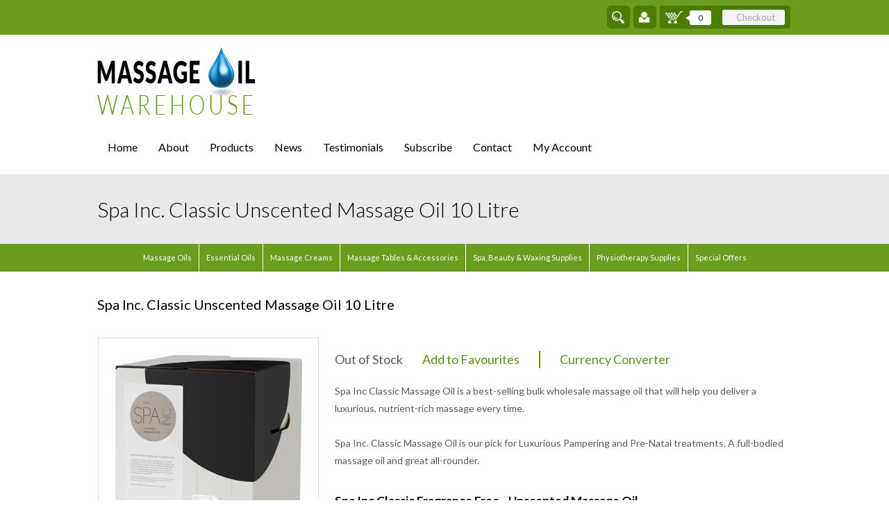

--- FILE ---
content_type: text/html; charset=utf-8
request_url: https://www.massageoilwarehouse.com.au/Products/Spa-Inc-Classic-Unscented-Massage-Oil-10-Litre.aspx
body_size: 6292
content:
<!DOCTYPE html>
<html lang="en">
	<head>
		<script type="text/javascript" src="/ui.ashx?f=scvisit&visit_establish=XEJMqgFDK9TVSmAn"></script><title>Classic Unscented Massage Oil 10 litre</title>

	<meta name="viewport" content="width=1196" />


    <link rel="stylesheet" type="text/css" href="https://secure.iasp.com.au/resources/content/bootstrap/2.3.1/css/bootstrap.min.css" />
    <link rel="stylesheet" type="text/css" href="https://secure.iasp.com.au/resources/content/bootstrap/2.3.1/css/bootstrap-responsive.min.css" />
<link rel="stylesheet" type="text/css" href="https://secure.iasp.com.au/resources/v6/../content/bootstrap-multiselect/0.9.15/css/bootstrap-multiselect.css" />
<link rel="stylesheet" type="text/css" href="https://secure.iasp.com.au/resources/v6/../content/bootstrap/switch/bootstrap2/bootstrap-switch.min.css" />
<link rel="stylesheet" type="text/css" href="https://secure.iasp.com.au/resources/v6/../content/daterangepicker/daterangepicker-bs3.min.css" />
	
    <script type="text/javascript" src="https://secure.iasp.com.au/resources/content/jquery/1.9.1/jquery-1.9.1.min.js"></script>
    <script type="text/javascript" src="https://secure.iasp.com.au/resources/content/jquery-migrate/1.2.1/jquery-migrate-1.2.1.min.js"></script>
	<link rel="stylesheet" type="text/css" href="https://secure.iasp.com.au/resources/content/jquery/ui/1.9.2/css/smoothness/jquery-ui-1.9.2.custom.min.css" />
<link rel="stylesheet" type="text/css" href="https://secure.iasp.com.au/resources/v6/../content/jquery/timepicker-addon/1.5.4/jquery-ui-timepicker-addon.min.css" />
    <script type="text/javascript" src="https://secure.iasp.com.au/resources/content/jquery/ui/1.9.2/jquery-ui-1.9.2.custom.min.js"></script>
<script type="text/javascript" src="https://secure.iasp.com.au/resources/v6/../content/jquery/timepicker-addon/1.5.4/jquery-ui-timepicker-addon.js"></script> 
    <script type="text/javascript" src="https://secure.iasp.com.au/resources/content/jquery/jqueryForm/3.25.0/jquery.form.js"></script>
    <script type="text/javascript" src="https://secure.iasp.com.au/resources/content/jquery/jquerytools/1.2.7/jquery.tools.min.js"></script>
    <script type="text/javascript" src="https://secure.iasp.com.au/resources/content/bootstrap/2.3.1/js/bootstrap.min.js"></script>
<script type="text/javascript" src="https://secure.iasp.com.au/resources/v6/../content/bootstrap/switch/bootstrap-switch.min.js"></script>
<script type="text/javascript" src="https://secure.iasp.com.au/resources/v6/../content/daterangepicker/moment.min.js"></script><script type="text/javascript" src="https://secure.iasp.com.au/resources/v6/../content/daterangepicker/daterangepicker.js"></script>
<script type="text/javascript" src="https://secure.iasp.com.au/resources/v6/../content/bootstrap/pwstrength/2.0.1/pwstrength.js"></script>
<script type="text/javascript" src="https://secure.iasp.com.au/resources/v6/../content/jquery/masonry/masonry.pkgd.js"></script>

    <link rel="stylesheet" type="text/css" href="https://secure.iasp.com.au/resources/v6/OldCssReset.css" />
	<link href='https://fonts.googleapis.com/css?family=Lato:100,300,400,700,900,100italic,300italic,400italic,700italic,900italic' rel='stylesheet' type='text/css'>
<link rel='stylesheet' type='text/css' href='https://secure.iasp.com.au/resources/v6/base.css' />
<link rel='stylesheet' type='text/css' href='/site/profile/design2013/style.css' />
<link rel='shortcut icon' href='/favicon.ico' />
<meta name="Author" content="Health Shop Australia" />
<meta name="Language" content="en" />
<meta name="Copyright" content="Health Shop Australia Pty Ltd " />
<meta name="google-site-verification" content="VRtSHJFdyzYfnGPbBeJVvoNnEKXswAOMtb-1a5przy8" />

 

<script type='text/javascript' src='/ui.ashx?f=js'></script>
<meta name='IASP.ContextIdentifier' content='[design2013]-5652682--1-0-0-50-10345-44128-0.0' />
<meta name='keywords' content='the sydney essential oil co., seoc, essential oils, oil, massage oils, base oils, bulk, wholesale,  australia, essential, carrier, massage, massage oil, oil, oils, cream, classic massage oil, essential oil, carrier oil, bases, massage oil warehouse, Spa Inc massage oil, classic spa oil, bulk massage oil, wholesale massage oil' />
<meta name='description' content='Spa Inc. Classic Massage Oil is our pick for Luxurious Pampering and Pre-Natal treatments. A full-bodied massage oil and great all-rounder.' />
<meta name='robots' content='all' />
<meta name='revisit' content='7 days' />
<meta name='DC.Identifier' scheme='URI' content='' />
<meta name='DC.Title' content='Quality Massage, Physiotherapy, Salon and Day Spa supplies &amp; equipment' />
<meta name='DC.Creator' content='jurisdiction=; corporateName=Gate Consulting PTY Ltd' />
<meta name='DC.Subject' scheme='TAGS' content=';' />
<meta name='DC.Description' content='Massage Oil Warehouse offers quality Massage Oil, Physiotherapy cream, Salon and Day Spa supplies &amp; equipment to massage and physio therapists, schools, spas and home users with Australia wide delivery' />
<meta name='DC.Publisher' content='jurisdiction=; corporateName=Gate Consulting PTY Ltd' />
<meta name='DC.Type.documentType' scheme='agls-document' content='' />
<meta name='DC.Format' scheme='IMT' content='text/html' />
<meta name='DC.Language' scheme='RFC3066' content='en' />
<meta name='DC.Coverage.jurisdiction' content='' />
<meta name='DC.Rights' content='' />
<meta name='DC.Type.aggregationLevel' content='collection' />
<meta name='DC.Date.created' scheme='ISO8601' content='2025-12-15T14:26+11:00' />
<meta name="IASP.Cacheability-Status" content="Dynamic" />
<meta name="IASP.BrowserCaps" content="b_____" />
<script type='text/javascript' src='/ui.ashx?f=js&t=editor'></script>
<script type='text/javascript' src='/ui.ashx?f=js&t=presentation'></script>
<link rel='stylesheet' type='text/css' href='https://secure.iasp.com.au/resources/v6/editor.css' />
<script>
  (function(i,s,o,g,r,a,m){i['GoogleAnalyticsObject']=r;i[r]=i[r]||function(){
  (i[r].q=i[r].q||[]).push(arguments)},i[r].l=1*new Date();a=s.createElement(o),
  m=s.getElementsByTagName(o)[0];a.async=1;a.src=g;m.parentNode.insertBefore(a,m)
  })(window,document,'script','//www.google-analytics.com/analytics.js','ga');

  ga('create', 'UA-63732252-1', 'auto');
  ga('send', 'pageview');

</script><script type="text/javascript" src="/site/inline.js"></script>

	</head>
	

<body  class="">

  <div id="top_bar"  class="row-fluid">
    <div id="top_bar_inner" class="container">
      <div id="top_special" class="span8">
      
      </div>
      <div id="top_right" class="span4">
        <div id="top_sbox" class="inline-block">
          <div class="before_expand">
            <div class="expand_heading img-rounded">
              <span class="icon-search"></span>
            </div>
          </div>
          <div class="after_expand">
            <div class="after_expand_content"> 
                <div id="search_box_top"  class="img-rounded">
                  <div id="search_box_top_inner" class="img-rounded">
                    <fieldset>
                      <div class="search_box">
                        <img src="/i/icon_search_top.png" class="img_bf_search"/>
                        <input name="searchlist" type="search" data-parentid="905352" data-appid="10345" data-searchurl="/Products.aspx" data-cmsdatagroup="quicksearch"  data-cmsparamgroup="searchlist" id="searchlist_top" class="text" img="/i/bg_search.png" value="Search" onfocus="if(this.value== 'Search' )this.value='';" onblur="if(this.value == '') this.value = 'Search';"/>
                      </div>
                    </fieldset> 
                </div>
              </div>
            </div>
            <div class="after_expand_base"></div>
          </div>
        </div>
        <div id="top_loginbox" class="inline-block logged-out">
  <div class="cta_before_expand">
    <div class="cta_before_expand_heading img-rounded"><span class="icon-account-login"></span></div>
  </div>
  <div class="cta_after_expand">
    <div class="cta_after_expand_content">
      <form id="toplogin_form" method="post" action="/default.aspx?d=5652682&f=login" novalidate="">

        <div class="cta_after_expand_item">
          <input type="email" id="toplogin_username" class="login_textfield" size="10" name="useremail" value="" placeholder="e-Mail Address" />
        </div>
        <div class="cta_after_expand_item">
          <input type="password" id="toplogin_password" class="login_textfield" size="10" name="userpassword" value="" placeholder="Password" />
        </div>
        <div class="cta_after_expand_item">
          <input type="button" value="Login" name="submit"/>
        </div>
        <div class="cta_after_expand_item forgot_psw">
          <input type="button" value="Forgot My Password" class="sendpassword" name="sendpassword" title="To recover your password, enter your e-mail address in the space above and click this button." />
        </div>
        <div class="cta_link">
          <a href="/default.aspx?p=901943&f=edit" title="Register">Register</a>
        </div>
        
      </form>
    </div>
    <div class="cta_content_base"></div>
  </div>
</div>

        <div class="minicart_box">
          <div class="minicart_box_inner">
            <div class="minicart">
<div class="minicart_ctrl text-right"><div class="minicart_ctrl_inner  pull-right"><div class="minicart_icon inline-block vertical_top pull-left"></div><div class="item_no inline-block vertical_top pull-left">
<div class="triangle_left inline-block"></div>
<div class="item_no_value img-rounded  inline-block bg_grey">0</div>
</div><div class="total_value inline-block vertical_top pull-left">$0.00</div><div class="btn_checkout_top inline-block vertical_top btn_grey  img-rounded">Checkout</div></div></div>
<div class="minicart_inner no_display"><div class="minicart_inner2"><div class="minicart_top "><div class="minicart_title">Your Shopping Cart</div></div><div class="minicart_middle"><div class="minicart_msg inline-block vertical_top"><div class="minicart_msg_inner">Your cart is empty.</div></div>
</div><div class="minicart_msg inline-block vertical_top no_display minicart_summary"><div class="iasp_infobox">Showing 0 of 0 item(s) in your cart.</div></div>
<div class="minicart_totals inline-block vertical_top text-right"><div class="minicart_totals_inner">
<div class="total_label inline-block vertical_top">Total:</div><div class="total_value inline-block vertical_top">$0.00</div><div class="total_msg">(ex. Shipping)</div></div></div>
<div class="minicart_ctrl_btm no_display"><div class="pull-left inline-block vertical_top"><a href="/Shop-Admin.aspx?f=cart" class="btn_minicart img-rounded ">View Full Cart</a></div>
<div class="pull-right inline-block vertical_top"><a href="/Shop-Admin.aspx?f=options" class="btn_minicart img-rounded ">Checkout</a></div></div>
</div></div></div>
          </div>
        </div>
      </div>
    </div>
  </div>



  <div id="header" class="row-fluid">
    <div id="header_inner" class="container">
      <div id="logo" class="span4 text-left">
        <a href="/" title="Massage Oil Warehouse">
          <img src="/i/logo_mow.png" alt="Massage Oil Warehouse" title="Massage Oil Warehouse"/>
        </a>
      </div>
      <div id="cart_box" class="span8 text-right" >  
      </div>
    </div>
  </div>
  <div id="top_main_menu" class="row-fluid">
    <div id="top_main_menu_inner" class="container">
      <ul class="mainmenu"><li class="f"><a href="/">Home</a></li><li><a href="/About.aspx">About</a></li><li><a href="/Products.aspx">Products</a></li><li><a href="/News.aspx">News</a></li><li><a href="/Testimonials.aspx">Testimonials</a></li><li><a href="/default.aspx?p=901943&f=edit&x=login">Subscribe</a></li><li><a href="/Contact.aspx">Contact</a></li><li><a href="/My-Account.aspx">My Account</a></li></ul>
    </div>
  </div>

<div id="current_section">
  <h1 id="current_section_text" class="container">
                
                  
                   
    Spa Inc. Classic Unscented Massage Oil 10 Litre
                   
                  
                    
  </h1>
</div>
  
    <div id="sub_menu" class="row-fluid">
      <div id="sub_menu_inner"  class="container">
        <ul><li><a href="/Product-Categories/Massage-Oils1.aspx">Massage Oils</a></li><li><a href="/Product-Categories/Essential-oils.aspx">Essential Oils</a></li><li><a href="/Product-Categories/Massage-Creams.aspx">Massage Creams</a></li><li><a href="/Product-Categories/Massage-Tables.aspx">Massage Tables & Accessories</a></li><li><a href="/Product-Categories/Spa-and-Beauty-Supplies.aspx">Spa, Beauty & Waxing Supplies</a></li><li><a href="/Product-Categories/Physiotherapy-Massage-Products.aspx">Physiotherapy Supplies</a></li><li><a href="/Product-Categories/Special-Offers.aspx">Special Offers</a></li></ul>
      </div>
    </div>
  

  
  
    <div id="ct" class="nothp">
      <div id="ct_inner" class="container">
        
        <div id="content-body"><div id="pro_detail"><h1>Spa Inc. Classic Unscented Massage Oil 10 Litre</h1><div class="row-fluid"><div class="img_box span4"><a class="popupviewtrigger" href="/default.aspx?d=5652682" data-viewtag="img_pop" data-title="Spa Inc. Classic Unscented Massage Oil 10 Litre"  data-maxheight="480" data-height="400" data-dataid="5652682"><img class="img_border"  src="/img.ashx?f=v&amp;v=770350"/><img id="plus_sign" src="/i/img_plus.png" alt="Click to View Images" title="Click to View Images"/></a></div><div class="img_wrap span8"><div class="pro_code"></div><div class="pro_info"><div class="pro_price pull-left outofstock">Out of Stock</div><div class="pro_addtofavi"><a href="/Products/Spa-Inc-Classic-Unscented-Massage-Oil-10-Litre.aspx?l=100&amp;li=5652682&amp;f=hotlist_add">Add to Favourites</a></div><div class="pro_converter"><a href="http://www.xe.com/ucc/" target="_blank">Currency Converter</a></div>
</div><div class="bottom_margin">Spa Inc Classic Massage Oil is a best-selling bulk wholesale massage oil
that will help you deliver a luxurious, nutrient-rich massage every
time.&#160; 
<br />
<br />
 Spa Inc. Classic Massage Oil is our pick for Luxurious Pampering and
Pre-Natal treatments. A full-bodied massage oil and great
all-rounder.&#160; 
<br />
<br />
<h4>
  <strong>Spa Inc Classic Fragrance Free - Unscented Massage Oil</strong>
</h4>
- Luxurious, rich texture&#160; 
<br />
 - Pampering and moisturising on the skin&#160; 
<br />
 - Cold-pressed carrier oils&#160; 
<br />
 - All natural, no mineral oils&#160; 
<br />
 - Full of nutrients and added anti-oxidant to prolong shelf-life&#160; 
<br />
 - Suits all skin types&#160; 
<br />
<br />
 Key Ingredients of Spa Inc. Classic Massage Oil&#160; 
<br />
 Sweet Almond oil - moisturising, softening&#160; 
<br />
 Sunflower seed oil - moisturising, emollient&#160; 
<br />
 Soya bean oil - prevents moisture loss, nourishing&#160; 
<br />
 Tocopherol (vitamin E) - anti-oxidant, smoothing&#160; 
<br />
 Rosemary Leaf extract - anti-oxidant&#160; 
<br />
<br />
 Spa Inc. Classic Massage Oil is also available in a 1 Litre bottle, and 25
Litre poly cube by special order&#160;</div></div></div><h1 class="slider_title pagination-centered">You May Also Like</h1>
<div id="product_slider" class="carousel slide">  
<ol class="carousel-indicators">
</ol>
<!-- Property Carousel items -->  
<div class="carousel-inner"> 
<div class="item  active"><div class="item_inner">
<div class="row-fluid"><div class="prod_item span4"><div class="img_box img_border"><div class="img_box_inner">
<span class="img_alignment"></span><a href="/Products/Spa-Inc-Certfied-Organic-Massage-Oil-10-Litre.aspx"><img src="/img.ashx?f=v&amp;v=485748"/></a></div></div><div class="prod_title"><a href="/Products/Spa-Inc-Certfied-Organic-Massage-Oil-10-Litre.aspx">Spa Inc. Certified Organic Massage Oil 10 Litre</a></div><div class="prod_desc">This Light-weight and 100% Certified Organic Unscented base Massage Oil is recommended for delicate massage including Facials, Babies, Fragile skin. <br /> </div><div class="prod_actions"><div class="cycle_item_price price"><div class="cycle_item_price_inner"><div class="price_label"><span class="p_label">Price:</span>$326.00<div class="incl_gst inline-block vertical_top">(Inc. GST)</div></div></div></div><div class="btn_wrap inline-block vertical_top"><form class="cms_cartform" method="post" action="/Products/Spa-Inc-Certfied-Organic-Massage-Oil-10-Litre.aspx?f=addtocart"><input type="submit" class="button" value="Buy Now" name="sbm_5025378" /><input type="hidden" data-shop="ajaxify" name="itemId" value="5025378"  data-pf="design2013" /></form></div></div></div><div class="prod_item span4"><div class="img_box img_border"><div class="img_box_inner">
<span class="img_alignment"></span><a href="/Products/Spa-Inc-Classic-Unscented-Massage-Oil-1L.aspx"><img src="/img.ashx?f=v&amp;v=1016730"/></a></div></div><div class="prod_title"><a href="/Products/Spa-Inc-Classic-Unscented-Massage-Oil-1L.aspx">Spa Inc. Classic Unscented Massage Oil 1L</a></div><div class="prod_desc">Spa Inc. Classic Massage Oil is our pick for Luxurious Pampering and Pre-Natal treatments. A full-bodied massage oil and great all-rounder.&#160;</div><div class="prod_actions"><div class="cycle_item_price price"><div class="cycle_item_price_inner"><div class="price_label"><span class="p_label">Price:</span>$21.50<div class="incl_gst inline-block vertical_top">(Inc. GST)</div></div></div></div><div class="btn_wrap inline-block vertical_top"><form class="cms_cartform" method="post" action="/Products/Spa-Inc-Classic-Unscented-Massage-Oil-1L.aspx?f=addtocart"><input type="submit" class="button" value="Buy Now" name="sbm_6019174" /><input type="hidden" data-shop="ajaxify" name="itemId" value="6019174"  data-pf="design2013" /></form></div></div></div><div class="prod_item span4"><div class="img_box img_border"><div class="img_box_inner">
<span class="img_alignment"></span><a href="/Products/Spa-Inc-Unscented-Water-Dispersible-Massage-Oil-1-Litre.aspx"><img src="/img.ashx?f=v&amp;v=941198"/></a></div></div><div class="prod_title"><a href="/Products/Spa-Inc-Unscented-Water-Dispersible-Massage-Oil-1-Litre.aspx">Spa Inc. Unscented Water Dispersible Massage Oil 1 Litre</a></div><div class="prod_desc">This unscented (Odourless - Fragrance free) water dispersible massage oil is our Pick for most Full Body treatments, Spa Inc. Water-Dispersible Unscented Massage Oil is a mid-weight oil and great all-rounder&#160; </div><div class="prod_actions"><div class="cycle_item_price price"><div class="cycle_item_price_inner"><div class="price_label"><span class="p_label">Price:</span>$32.00<div class="incl_gst inline-block vertical_top">(Inc. GST)</div></div></div></div><div class="btn_wrap inline-block vertical_top"><form class="cms_cartform" method="post" action="/Products/Spa-Inc-Unscented-Water-Dispersible-Massage-Oil-1-Litre.aspx?f=addtocart"><input type="submit" class="button" value="Buy Now" name="sbm_5870734" /><input type="hidden" data-shop="ajaxify" name="itemId" value="5870734"  data-pf="design2013" /></form></div></div></div></div></div></div><div class="item"> <div class="item_inner"> <div class="row-fluid"><div class="prod_item span4"><div class="img_box img_border"><div class="img_box_inner">
<span class="img_alignment"></span><a href="/Products/Melrose-Super-Fine-H2Oil-Massage-Oil-10-Litre.aspx"><img src="/img.ashx?f=v&amp;v=112743"/></a></div></div><div class="prod_title"><a href="/Products/Melrose-Super-Fine-H2Oil-Massage-Oil-10-Litre.aspx">Melrose Super Fine H2Oil Massage Oil 10 Litre</a></div><div class="prod_desc"> <strong>SAVE 15% OFF RRP</strong> <br />  Melrose Super Fine H2Oil Massage Oil 10 Litre <br />  A light penetrating oil with excellent glide. It is non staining, non-occlusive, fast absorbing, odourless with absolute clarity and long term s...</div><div class="prod_actions"><div class="cycle_item_price price"><div class="cycle_item_price_inner"><div class="price_label"><span class="p_label">Price:</span>$299.95<div class="incl_gst inline-block vertical_top">(Inc. GST)</div></div></div></div><div class="btn_wrap inline-block vertical_top"><form class="cms_cartform" method="post" action="/Products/Melrose-Super-Fine-H2Oil-Massage-Oil-10-Litre.aspx?f=addtocart"><input type="submit" class="button" value="Buy Now" name="sbm_1059876" /><input type="hidden" data-shop="ajaxify" name="itemId" value="1059876"  data-pf="design2013" /></form></div></div></div><div class="prod_item span4"><div class="img_box img_border"><div class="img_box_inner">
<span class="img_alignment"></span><a href="/Products/Melrose-Sweet-Almond-H2Oil-10-L.aspx"><img src="/img.ashx?f=v&amp;v=656705"/></a></div></div><div class="prod_title"><a href="/Products/Melrose-Sweet-Almond-H2Oil-10-L.aspx">Melrose Sweet Almond H2Oil 10 L</a></div><div class="prod_desc">Melrose H2Oil Sweet Almond Massage Oil is a light oil which gives glide to the massage and allows the skin to breathe <br /> <br /> Vitamin E is added to retard oxidation, however the use of the 'bag in a box' for 2 and 10 litre packs is more effecti...</div><div class="prod_actions"><div class="cycle_item_price price"><div class="cycle_item_price_inner"><div class="price_label"><span class="p_label">Price:</span>$234.95<div class="incl_gst inline-block vertical_top">(Inc. GST)</div></div></div></div><div class="btn_wrap inline-block vertical_top"><form class="cms_cartform" method="post" action="/Products/Melrose-Sweet-Almond-H2Oil-10-L.aspx?f=addtocart"><input type="submit" class="button" value="Buy Now" name="sbm_1425541" /><input type="hidden" data-shop="ajaxify" name="itemId" value="1425541"  data-pf="design2013" /></form></div></div></div></div></div></div></div>
<!-- End of Property Carousel items -->  
<div class="arrow_btns">
<a id="psl_arrow_left" class="carousel-control left" href="#product_slider" data-slide="prev">‹</a>  
<a id="psl_arrow_right" class="carousel-control right" href="#product_slider" data-slide="next">›</a>
</div>
</div>

<!--[if gte IE 9]>
  <style type="text/css">
    .gradient {
       filter: none;
    }
  </style>
<![endif]--></div><script type="text/javascript">
<!--
IASP_DetectBrowser();
-->
</script>
</div>
      </div>
    </div>
  
  <div id="footer_top" class="row-fluid">
    <div id="footer_btm_inner" class="container">

      <div id="keep_in_touch" class="span4 text-left">
        <div class="btn_gridient_green img-rounded">
          <img src="/i/icon_keepintouch.png"/>
        </div>Keep in touch <strong>with Us</strong>
      </div>

      <div id="stay" class="span6 pagination-centered">
          Stay where you are we’ll push the news to you
      </div>
      <div id="subscrib_btn" class="span2 text-right">
        <a href="/default.aspx?p=901943&f=edit&x=login" title="Subscribe" class="btn_gridient_green img-rounded">
          SUBSCRIBE
        </a>
      </div>
    </div>
  </div>
  <div id="footer" class="row-fluid">
    <div id="footer_inner" class="container">
      <div id="footer_col_1" class="span3">
        <p class="title">
          Product Categories
        </p>
        <ul><li><a href="/Product-Categories/Massage-Oils1.aspx">Massage Oils</a></li><li><a href="/Product-Categories/Essential-oils.aspx">Essential Oils</a></li><li><a href="/Product-Categories/Massage-Creams.aspx">Massage Creams</a></li><li><a href="/Product-Categories/Massage-Tables.aspx">Massage Tables & Accessories</a></li><li><a href="/Product-Categories/Spa-and-Beauty-Supplies.aspx">Spa, Beauty & Waxing Supplies</a></li><li><a href="/Product-Categories/Physiotherapy-Massage-Products.aspx">Physiotherapy Supplies</a></li><li><a href="/Product-Categories/Special-Offers.aspx">Special Offers</a></li></ul>
      </div>
      <div id="footer_col_2" class="span3">
        <p class="title">
          Navigation
        </p>
        <ul><li class="f"><a href="/">Home</a></li><li><a href="/About.aspx">About</a></li><li><a href="/Products.aspx">Products</a></li><li><a href="/News.aspx">News</a></li><li><a href="/default.aspx?p=901943&f=edit&x=login">Subscribe</a></li><li><a href="/Contact.aspx">Contact</a></li></ul>
      </div>
      <div id="footer_col_3" class="span3">
 
          <p class="title">Customer Information</p>
          <ul><li class="f"><a href="/Testimonials.aspx">Testimonials</a></li><li><a href="/how-to-buy.aspx">How To Buy</a></li><li><a href="/shipping-info.aspx">Shipping Info</a></li><li><a href="/My-Account.aspx">My Account</a></li><li><a href="/Site-Map.aspx">Site Map</a></li><li><a href="/Terms-of-Use.aspx">Terms of Use</a></li><li><a href="/Links.aspx">Links</a></li></ul>
        
      </div>
      <div id="footer_col_4" class="span3">       
          <p class="title">Community</p>
        <ul>
          <li>
            <a href="https://www.facebook.com/pages/Massage-Oil-Warehouse/233476693487142" target="_blank" class="link_fb">Facebook</a>
          </li>
           <li>
            <a href="https://www.youtube.com/channel/UCkEll_nQUaky6we1tT1KVlQ" target="_blank" class="link_youtube">Youtube</a>
          </li>        
        </ul>   
      </div>
    </div>
  </div>
  <div id="footer_btm" class="container">
    <div id="footer_btm_inner"  class="row-fluid">
      
    <div id="iasp_logo" class="span2 text-left">
      <a href="https://www.iaspcentral.com" title="Powered by iASP&trade; CMS" target="_blank">
        <img src="/i/logo_iasp.png" alt="" />
      </a>
    </div>

    <div id="copyright" class="span10">
      <div id="copyright_text" class="text-right">
        Copyright Massage Oil Warehouse &copy; 2026. All Rights Reserved.
      </div>
    </div>
     </div>
  </div>

<style>html { display:none }</style>
<script>
    if (self == top) {
        document.documentElement.style.display = "block";
    } else {
        top.location = self.location;
    }
</script>
            </body>
</html>


--- FILE ---
content_type: text/css
request_url: https://www.massageoilwarehouse.com.au/site/profile/design2013/style.css
body_size: 11413
content:
/******************** Generic Style ********************/
body {
    background: transparent;
}

.container {
    width: 1000px;
}

#ct.nothp {
    padding: 35px 0 30px 0;
}

span {
    vertical-align: top;
}

img {
    max-width: 100%;
}

.img_border {
    margin: 1px;
    border: 1px solid #dadada;
}

h1, h2, h3, h4, h5, h6 {
    font-family: 'Lato', sans-serif;
    width: 100%;
    font-weight: 300;
    color: #000000;
    line-height: normal;
}

.gene_page h1 {
    display: none;
}

#ct.nothp h1,
#ct.nothp h2,
#ct.nothp h3,
#ct.nothp h4,
#ct.nothp h5,
#ct.nothp h6 {
    font-weight: normal;
}

    #ct.nothp h1.slider_title {
        font-weight: 300;
        font-size: 30px;
        padding: 35px 0;
    }

#ct.hp h1.slider_title {
    display: none;
}

h1 {
    font-size: 30px;
    margin: 0;
    padding: 10px 0;
}

#ct.nothp h1 {
    font-size: 20px;
    padding: 0 0 35px 0;
}

h2 {
    font-size: 24px;
    margin: 0;
    padding: 10px 0;
}

#ct.nothp h2 {
    font-size: 19px;
}

h3 {
    font-size: 20px;
    margin: 0;
    padding: 10px 0;
}

#ct.nothp h3 {
    font-size: 18px;
}

p, div {
    font-family: 'Lato', sans-serif;
    font-weight: normal;
    color: #5a5a5a;
    font-size: 14px;
    line-height: 25px;
}

.bottom_margin {
    margin-bottom: 20px;
}

.no_margin {
    margin: 0;
}

.icon_plus {
    position: absolute;
    bottom: 11px;
    left: 11px;
    width: 30px;
    height: 30px;
    width: 30px;
    height: 30px;
    background: transparent url("../../../i/icon_plus.png") 0 50% no-repeat;
}

.edit_ctrl {
    display: inline-block;
    *display: inline;
    _height: 30px;
    zoom: 1;
    vertical-align: top;
    margin: 12px 0 0 10px;
}

.clear_l {
    clear: left;
    margin-top: -1px;
    height: 1px;
    overflow: hidden;
}

.label {
    line-height: normal;
    color: #666;
    vertical-align: text-bottom;
    background: none;
    white-space: normal;
    text-shadow: none;
    border-radius: initial;
    padding: 0;
}

.logintext {
    font-size: 14px;
    padding-right: 10px;
}

/******************** End of Generic Style *****************************/
/******************** Link and default button style ********************/
a,
a:link,
a:active,
a:visited,
a:focus {
    color: #5e9018;
    text-decoration: none;
}

    a:hover {
        text-decoration: underline;
        cursor: pointer;
    }

.btn_top_dark,
.btn_top_dark:link,
.btn_top_dark:active,
.btn_top_dark:visited,
.btn_top_dark:focus {
    font-size: 15px;
    text-align: center;
    background-color: #4c7c02;
    color: #FFF;
    padding: 4px 10px;
    display: block;
    width: 130px;
    margin: 8px auto 0 auto;
}

    .btn_top_dark:hover {
        cursor: pointer;
        text-decoration: none;
    }

.btn_blue .button,
.btn_blue .button:link,
.btn_blue .button:active,
.btn_blue .button:visited,
.btn_blue .button:focus {
    font-size: 14px;
    text-align: center;
    border: 1px solid #1778b2;
    background-color: #1b83bb;
    color: #fff;
    padding: 10px 15px;
    display: block;
    width: 130px;
    -webkit-border-radius: 6px;
    -moz-border-radius: 6px;
    border-radius: 6px;
    font-size: 15px;
}

    .btn_blue .button:hover {
        cursor: pointer;
        text-decoration: none;
    }


.btn_gridient_green,
.btn_gridient_green:link,
.btn_gridient_green:active,
.btn_gridient_green:visited,
.btn_gridient_green:focus {
    padding: 8px 20px;
    font-size: 16px;
    text-align: center;
    border: 1px solid #69a318;
    color: #FFF;
    background: #5c8e17; /* Old browsers */
    background: -moz-linear-gradient(top, #77a629 1%, #6d9e20 41%, #5c8e17 99%); /* FF3.6+ */
    background: -webkit-gradient(linear, left top, left bottom, color-stop(1%,#77a629 ), color-stop(41%,#6d9e20 ), color-stop(99%,#5c8e17 )); /* Chrome,Safari4+ */
    background: -webkit-linear-gradient(top, #77a629 1%,#6d9e20 41%,#5c8e17 99%); /* Chrome10+,Safari5.1+ */
    background: -o-linear-gradient(top, #77a629 1%,#6d9e20 41%,#5c8e17 99%); /* Opera 11.10+ */
    background: -ms-linear-gradient(top, #77a629 1%,#6d9e20 41%,#5c8e17 99%); /* IE10+ */
    background: linear-gradient(to bottom, #77a629 1%,#6d9e20 41%,#5c8e17 99%); /* W3C */
    filter: progid:DXImageTransform.Microsoft.gradient( startColorstr='#77a629', endColorstr='#5c8e17',GradientType=0 ); /* IE6-8 */
}

    .btn_gridient_green:hover {
        text-decoration: none;
    }
/******************** End of Link and default button style ********************/
/******************** Style for top bar ***************************************/
#top_bar {
    background-color: #6a9c1d;
    height: 50px;
}

#top_bar_inner {
    position: relative;
}

.top_btn {
    display: inline-block;
    *display: inline;
    _height: 30px;
    zoom: 1;
    vertical-align: top;
}

.top_text {
    display: inline-block;
    *display: inline;
    _height: 30px;
    zoom: 1;
    vertical-align: top;
    padding-left: 10px;
    color: #FFF;
    font-size: 16px;
    line-height: 50px;
    text-shadow: 0 1px 1px #517023;
}
/* Style for top special */
#top_special {
    height: 50px;
    line-height: 50px;
}
/** Top Right **/
#top_right {
    padding-left: 50px;
    font-size: 0;
    height: 50px;
}

@media screen and (-webkit-min-device-pixel-ratio:0) {
    /* Safari only override */
    ::i-block-chrome, #top_right {
        padding-left: 42px;
    }

    ::i-block-chrome, #appSearch {
        -webkit-appearance: none;
    }
}

#top_right > div {
    margin-top: 8px;
}
/** Top Search Box **/
#top_sbox {
    position: relative;
    z-index: 1002;
    width: 33px;
}

.icon-search {
    background-image: url('../../../i/icon-search.png');
    background-repeat: no-repeat;
    background-position: left center;
    background-color: transparent;
    background-size: auto 18px;
    height: 18px;
    width: 18px;
}

.before_expand {
    z-index: 1003;
    position: relative;
}

    .before_expand .expand_heading {
        background-color: #4C7C02;
        color: #000000;
        cursor: default;
        display: block;
        font-family: Arial,sans-serif;
        font-size: 14px;
        line-height: normal;
        padding: 7px 0;
        pointer-events: none;
        text-align: center;
    }

    .before_expand.open .expand_heading {
        -webkit-border-radius: 3px 3px 0 0;
        -moz-border-radius: 3px 3px 0 0;
        border-radius: 3px 3px 0 0;
    }

.after_expand {
    text-align: center;
    -webkit-border-radius: 3px 0 3px 3px;
    -moz-border-radius: 3px 0 3px 3px;
    border-radius: 3px 0 3px 3px;
    display: none;
    width: 200px;
    padding: 10px;
    border: 2px solid #6A9C1D;
    margin-top: -2px;
    margin-left: 2px;
}

    .after_expand .after_expand_content {
        text-align: left;
        position: relative;
        z-index: 1001;
    }

    .after_expand .after_expand_base {
        background-color: #4C7C02;
        position: absolute;
        top: 0;
        bottom: 0;
        left: 0;
        right: 0;
        z-index: 1000;
        /*opacity: 0.9;
        filter: alpha(opacity=90);*/
    }

/*.search_box form {
    line-height: 0;
}

.search_box input.text {
    border: none;
    border: 1px solid #dfdddd;
    width: 170px;
    box-sizing: border-box; 
    height:33px;
    padding: 1px 10px 1px 10px;
    -webkit-border-radius: 3px;
    -moz-border-radius: 3px;
    border-radius: 3px;
}

.search_box input.img_bf_search {
    padding-left: 2px;
    height: 22px;
    vertical-align: middle;
}

input#searchlist_top {
    width: 175px;
}*/
/** Style for Top CTA Login Box **/
#top_loginbox {
    position: relative;
    z-index: 1002;
    width: 33px;
    margin-left: 5px;
}

    #top_loginbox input[type=submit],
    #top_loginbox input[type=button] {
        cursor: pointer;
        -webkit-appearance: none;
    }

    #top_loginbox input:focus {
        outline: 0;
    }

.icon-account-login {
    background-image: url('../../../i/icon_myaccount_top_white.png');
    background-repeat: no-repeat;
    background-position: -3px center;
    background-color: transparent;
    background-size: auto 24px;
    height: 18px;
    width: 18px;
}

.icon-account-logout {
    background-image: url('../../../i/icon-login.png');
    background-repeat: no-repeat;
    background-position: -3px center;
    background-color: transparent;
    background-size: auto 24px;
    height: 18px;
    width: 18px;
}

.cta_before_expand {
    position: relative;
    text-align: right;
    z-index: 2;
    margin: 0;
    z-index: 1001;
}


.cta_before_expand_heading {
    background-color: #4C7C02;
    color: #000000;
    cursor: default;
    display: block;
    font-family: Arial,sans-serif;
    font-size: 14px;
    line-height: normal;
    padding: 7px 0;
    pointer-events: none;
    text-align: center;
}

.cta_before_expand.logedin .cta_before_expand_heading {
    font-size: 14px;
    /*padding: 7px 20px;*/
    padding: 7px 0;
}

.icon_head {
    background-image: url('../../../i/icon_head.png');
    background-repeat: no-repeat;
    background-position: left center;
    background-color: transparent;
    height: 17px;
    width: 17px;
    padding-right: 10px;
}

.cta_before_expand.open .cta_before_expand_heading {
    -webkit-border-radius: 3px 3px 0 0;
    -moz-border-radius: 3px 3px 0 0;
    border-radius: 3px 3px 0 0;
}

.cta_after_expand {
    text-align: center;
    -webkit-border-radius: 0 3px 3px 3px;
    -moz-border-radius: 0 3px 3px 3px;
    border-radius: 0 3px 3px 3px;
    display: none;
    width: 180px;
    padding-top: 18px;
    border: 2px solid #6A9C1D;
    margin-top: -2px;
    margin-left: 2px;
}
/*#top_loginbox.logged-out .cta_after_expand {
      margin-left: -2px;
}*/
.cta_before_expand.logedin {
    /*margin-top: 10px;*/
}

.cta_link {
    vertical-align: middle;
    margin: 0 0 10px;
    overflow: hidden;
    text-align: center;
}

    .cta_link a,
    .cta_link a:link,
    .cta_link a:active,
    .cta_link a:link:visited .cta_link a:focus {
        font-size: 13px;
        color: #ffffff;
        text-decoration: underline;
    }

.cta_after_expand_item {
    width: 150px;
    height: 33px;
    padding: 0;
    white-space: nowrap;
    color: #ffffff;
    line-height: 33px;
    vertical-align: middle;
    font-size: 14px;
    background-color: transparent;
    -webkit-border-radius: 3px;
    -moz-border-radius: 3px;
    border-radius: 3px;
    margin-bottom: 15px;
    overflow: hidden;
    text-overflow: ellipsis;
    text-align: center;
}

.afterlogin .cta_after_expand_item {
    background-color: #6A9C1D;
}

.cta_after_expand_item.name {
    background-color: transparent;
    color: #ffffff;
    height: auto;
    min-height: 33px;
    line-height: normal;
    overflow: visible;
    word-break: break-word;
    white-space: normal;
}

.cta_after_expand_item.forgot_psw {
    height: 20px;
    margin-bottom: 0px;
}

#top_loginbox.logged-out .cta_after_expand_item.forgot_psw input[type = submit],
#top_loginbox.logged-out .cta_after_expand_item.forgot_psw input[type = button] {
    background: transparent;
    text-decoration: underline;
    cursor: pointer;
    padding: 0;
    margin: 0;
    height: 20px;
    font-size: 12px;
    text-align: center;
    color: #ffffff;
}

.cta_after_expand_item a,
.cta_after_expand_item a:link,
.cta_after_expand_item a:active,
.cta_after_expand_item a:visited,
.cta_after_expand_item a:focus {
    color: #ffffff;
    display: block;
    text-decoration: none;
    line-height: 33px;
    vertical-align: middle;
    font-size: 14px;
    overflow: hidden;
    text-overflow: ellipsis;
    text-align: left;
    font-weight: normal;
    padding-left: 35px;
}

.cta_after_expand_item input[type="submit"],
.cta_after_expand_item input[type="button"] {
    border: none;
    color: #ffffff;
    padding: 0;
    line-height: 46px;
    vertical-align: middle;
    font-size: 14px;
    overflow: hidden;
    text-overflow: ellipsis;
}

#top_loginbox.logged-out .cta_after_expand_item input {
    border: 0 none;
    -webkit-border-radius: 3px;
    -moz-border-radius: 3px;
    border-radius: 3px;
    height: 33px;
    padding: 0 10px;
    vertical-align: top;
    width: 130px;
    -webkit-appearance: none;
    color: #000000;
}

    #top_loginbox.logged-out .cta_after_expand_item input[type=email],
    #top_loginbox.logged-out .cta_after_expand_item input[type=password],
    #top_loginbox.logged-out .cta_after_expand_item input[type=text] {
        background: #ffffff;
        text-align: left;
        /*color: #4C7C02;*/
        color: #000000;
    }

    #top_loginbox.logged-out .cta_after_expand_item input[type = submit],
    #top_loginbox.logged-out .cta_after_expand_item input[type = button] {
        background: #6A9C1D;
        line-height: 0px;
        margin-bottom: 10px;
        width: 150px;
        text-align: center;
        color: #ffffff;
    }

#top_loginbox.logged-in .cta_after_expand_item input[type = submit],
#top_loginbox.logged-in .cta_after_expand_item input[type = button] {
    margin-bottom: 10px;
    line-height: 15px;
    width: 100%;
    height: 100%;
    background: #6A9C1D;
    text-align: center;
}

.cta_after_expand_content {
    text-align: left;
    position: relative;
    z-index: 1001;
    padding: 0 15px;
}

.cta_content_base {
    background-color: #4C7C02;
    position: absolute;
    top: 0;
    bottom: 0;
    left: 0;
    right: 0;
    z-index: 1000;
    /*opacity: 0.9;
    filter: alpha(opacity=90);*/
}

.cta_after_expand_heading {
    height: 36px;
    margin-bottom: 15px;
}

#top_loginbox .iasp_note {
    color: #000;
    font-size: 12px;
    font-weight: normal;
    text-align: left;
    background-color: #ffbaaf;
    -webkit-border-radius: 3px;
    -moz-border-radius: 3px;
    border-radius: 3px;
    line-height: normal;
    padding: 15px;
}

    #top_loginbox .iasp_note.success {
        background-color: #E1F0B1;
    }

a.icon_edit_my_profile {
    background-image: url('../../../i/icon_myaccount_login_white.png');
    background-repeat: no-repeat;
    background-position: left center;
    background-size: auto 33px;
    background-color: transparent;
}

a.icon_my_orders {
    background-image: url('../../../i/icon_cart_login_white.png');
    background-repeat: no-repeat;
    background-position: left center;
    background-size: auto 33px;
    background-color: transparent;
}

a.icon_my_favourites {
    background-image: url('../../../i/icon_my_favourites.png');
    background-repeat: no-repeat;
    background-position: left center;
    background-size: auto 33px;
    background-color: transparent;
}

.hotlistadmin table.cpaneltbl th {
    border-radius: 0;
    text-align: right;
    border-bottom: 2px solid #ffffff;
    padding: 2px 5px;
}

.hotlistadmin table.cpaneltbl .listhdr th:first-of-type {
    text-align: left;
}

/* To fix the login page */
div#account_area_items_list {
    position: relative;
    margin-bottom: 80px;
}
#account_area_items_list div.listitem.logout {
    background-color:#4C7C02;
}
#account_area_items_list .listitem.logout a, 
#account_area_items_list .listitem.logout a:link,
 #account_area_items_list .listitem.logout a:active,
 #account_area_items_list .listitem.logout a:visited {
    padding: 5px 0;
    text-transform:capitalize;
    font-weight:normal;
}
/** 20141201 Style For Minicart Box **/
div.minicart_box {
    height: 50px;
    margin-left: 5px;
    z-index: 1003;
}

    div.minicart_box.fixed {
        width: 267px;
    }

    div.minicart_box .minicart_box_inner {
        /*margin-top: 6px;*/
    }

.minicart_box {
    height: 33px;
}

    .minicart_box.fixed {
        width: 190px;
    }

    .minicart_box .minicart_ctrl {
        height: 33px;
    }

        .minicart_box .minicart_ctrl .minicart_ctrl_inner {
            border: none;
            width: 172px;
            height: 33px;
            background: #4C7C02;
            -webkit-border-radius: 6px;
            -moz-border-radius: 6px;
            border-radius: 6px;
            border: 2px solid #6A9C1D;
            margin-top: -2px;
        }

    .minicart_box .minicart.open .minicart_ctrl .minicart_ctrl_inner {
        /*border-color: transparent;*/
        border-color: #6A9C1D;
        border-bottom: none;
        -webkit-border-radius: 6px 6px 0 0;
        -moz-border-radius: 6px 6px 0 0;
        border-radius: 6px 6px 0 0;
    }

    .minicart_box .minicart_ctrl .minicart_ctrl_inner .minicart_icon {
        height: 33px;
        width: 25px;
        background-size: auto 18px;
        margin: 0;
        background-position: 0 55%;
        background-image: url('../../../i/icon_cart_top_white.png');
    }

    .minicart_box .minicart_ctrl .triangle_left {
        /*border-right: 10px solid #88d5ef;*/
        left: -6px;
        border-top: 4px solid transparent;
        border-bottom: 4px solid transparent;
        border-right: 6px solid #ffffff;
    }

    .minicart_box .minicart_ctrl .item_no {
        margin: 7px 10px 0 10px;
        height: auto;
    }

@-moz-document url-prefix() {
    .minicart_box .minicart_ctrl .item_no {
        margin: 6px 10px 0 10px;
    }
}

.minicart_box .minicart_ctrl .item_no .item_no_value {
    color: #241818;
    max-width: 25px;
    width:25px;
    overflow: hidden;
    padding: 3px;
}

.minicart_box .minicart_ctrl .item_no .bg_grey {
    /*background-color: #88d5ef;*/
}

.minicart .img-rounded {
    -webkit-border-radius: 3px;
    -moz-border-radius: 3px;
    border-radius: 3px;
}

.btn_minicart:hover, .btn_minicart input.button:hover {
    background: #8BC245;
}

.minicart_box .minicart_ctrl .minicart_ctrl_inner .btn_minicart,
.minicart_box .minicart_ctrl .minicart_ctrl_inner .btn_minicart:link,
.minicart_box .minicart_ctrl .minicart_ctrl_inner .btn_minicart:active,
.minicart_box .minicart_ctrl .minicart_ctrl_inner .btn_minicart:visited {
    margin-top: 5px;
    font-size: 15px;
    line-height: normal;
    padding: 2px 15px;
    text-transform: capitalize;
}

@-moz-document url-prefix() {
    .minicart_box .minicart_ctrl .minicart_ctrl_inner .btn_minicart,
    .minicart_box .minicart_ctrl .minicart_ctrl_inner .btn_minicart:link,
    .minicart_box .minicart_ctrl .minicart_ctrl_inner .btn_minicart:active,
    .minicart_box .minicart_ctrl .minicart_ctrl_inner .btn_minicart:visited {
        margin-top: 5px;
    }
}

.minicart_box .minicart_ctrl .minicart_ctrl_inner .btn_checkout_top {
    width: auto;
}

    .minicart_box .minicart_ctrl .minicart_ctrl_inner .btn_checkout_top.btn_grey,
    .minicart_box .minicart_ctrl .minicart_ctrl_inner .btn_checkout_top.btn_grey:link,
    .minicart_box .minicart_ctrl .minicart_ctrl_inner .btn_checkout_top.btn_grey:active,
    .minicart_box .minicart_ctrl .minicart_ctrl_inner .btn_checkout_top.btn_grey:visited,
    .minicart_box .minicart_ctrl .minicart_ctrl_inner .btn_checkout_top.btn_grey:focus,
    .minicart_box .minicart_ctrl .minicart_ctrl_inner .btn_checkout_top.btn_grey:hover {
        margin-top: 6px;
        width: 50px;
        font-size: 13px;
        color: #a9a9a9;
        font-weight: normal;
        line-height: 22px;
        padding: 0 20px;
        height: auto;
    }

@-moz-document url-prefix() {
    .minicart_box .minicart_ctrl .minicart_ctrl_inner .btn_checkout_top.btn_grey,
    .minicart_box .minicart_ctrl .minicart_ctrl_inner .btn_checkout_top.btn_grey:link,
    .minicart_box .minicart_ctrl .minicart_ctrl_inner .btn_checkout_top.btn_grey:active,
    .minicart_box .minicart_ctrl .minicart_ctrl_inner .btn_checkout_top.btn_grey:visited,
    .minicart_box .minicart_ctrl .minicart_ctrl_inner .btn_checkout_top.btn_grey:focus,
    .minicart_box .minicart_ctrl .minicart_ctrl_inner .btn_checkout_top.btn_grey:hover {
        margin-top: 5px;
    }
}

.minicart {
    width: 190px;
}

.minicart_inner {
    right: 0 !important;
    top: 36px !important;
    left: initial !important;
    width: 500px;
    text-align: left;
    left: -310px !important;
}

.minicart_box.fixed .minicart_inner {
    top: 35px !important;
}

.minicart_inner2 {
    border-color: #6A9C1D;
    margin-top: -2px;
    -webkit-border-radius: 5px 0 5px 5px;
    -moz-border-radius: 5px 0 5px 5px;
    border-radius: 5px 0 5px 5px;
}

.minicart_top .minicart_title {
    padding: 15px 10px;
}

.minicart_inner .minicart_totals .minicart_totals_inner {
    padding: 10px 10px 0;
}

div.minicart_box.fixed + div.minicart_notification {
    right: inherit !important;
    float: right;
    margin-left: -90px;
}

div.minicart_notification .minicart_notification_inner {
    border-color: #4C7C02;
}

    div.minicart_notification .minicart_notification_inner .col2 {
        text-align: left;
    }

.full_cart select.dropdown {
    max-width: 100%;
}

.minicart_row .col5.tobeconfirmed {
    width: 35%;
}
/******************** End of Style for top bar ******************************/
/******************** Style for header **************************************/
#header, #system-header {
    background-color: transparent;
}

/*Style for cart box*/
#cart_box {
    height: 143px;
}

.cart_links {
    display: block;
    text-transform: uppercase;
    padding: 35px 0 20px 0;
}

    .cart_links a {
        margin-left: 20px;
    }

.cart_box_inner {
    display: inline-block;
    *display: inline;
    _height: 30px;
    zoom: 1;
    padding: 8px 10px;
}

    .cart_box_inner .cart_label {
        display: inline-block;
        *display: inline;
        _height: 30px;
        zoom: 1;
        vertical-align: top;
        background: transparent url('../../../i/icon_cart.png') 0 50% no-repeat;
        width: 55px;
        height: 23px;
        margin-right: 20px;
        color: #111111;
        font-size: 15px;
        line-height: 23px;
    }

    .cart_box_inner .item_no {
        display: inline-block;
        *display: inline;
        _height: 30px;
        zoom: 1;
        vertical-align: top;
        background: transparent url('../../../i/icon_item.png') 0 50% no-repeat;
        width: 33px;
        height: 23px;
        text-align: center;
        color: #FFF;
        font-size: 15px;
        line-height: 23px;
    }

#top_bar .contextMenu {
    left: -30px; 
    top: 5px;
    right: initial;
}

/******************** End of Style for header ********************/
/******************** Style for Top Menu *************************/
.mainmenu {
    list-style: none;
    margin: 0;
}

    .mainmenu li {
        display: inline-block;
        *display: inline;
        _height: 30px;
        zoom: 1;
        vertical-align: top;
        line-height: 58px;
    }

        .mainmenu li a,
        .mainmenu li a:link,
        .mainmenu li a:active,
        .mainmenu li a:visited,
        .mainmenu li a:focus {
            font-size: 16px;
            color: #000;
            padding: 0 15px;
            display: block;
            line-height: 38px;
        }

            .mainmenu li a:hover {
                text-align: center;
                color: #FFF;
                background: #81b026; /* Old browsers */
                background: -moz-linear-gradient(top, #9ac23d 1%, #8db92e 41%, #81b026 99%); /* FF3.6+ */
                background: -webkit-gradient(linear, left top, left bottom, color-stop(1%,#9ac23d ), color-stop(41%,#8db92e ), color-stop(99%,#81b026 )); /* Chrome,Safari4+ */
                background: -webkit-linear-gradient(top, #9ac23d 1%,#8db92e 41%,#81b026 99%); /* Chrome10+,Safari5.1+ */
                background: -o-linear-gradient(top, #9ac23d 1%,#8db92e 41%,#81b026 99%); /* Opera 11.10+ */
                background: -ms-linear-gradient(top, #9ac23d 1%,#8db92e 41%,#81b026 99%); /* IE10+ */
                background: linear-gradient(to bottom, #9ac23d 1%,#8db92e 41%,#81b026 99%); /* W3C */
                filter: progid:DXImageTransform.Microsoft.gradient( startColorstr='#9ac23d', endColorstr='#81b026',GradientType=0 ); /* IE6-8 */
                -webkit-border-radius: 6px;
                -moz-border-radius: 6px;
                border-radius: 6px;
                text-decoration: none;
            }

#top_main_menu {
    height: 58px;
    line-height: 58px;
}


    #top_main_menu .mainmenu li.f a {
        /*padding-left: 0;*/
    }

        #top_main_menu .mainmenu li.f a:hover {
            padding-left: 15px;
        }
/******************** End of Style for Top Menu ********************/
/******************** Style for Products Category Sub Menu *****************************/
#current_section {
    height: 100px;
    background-color: #e9e9e9;
}

#current_section_text {
    line-height: 100px;
    padding: 0;
    /*background-color: #e9e9e9;*/
}

#sub_menu {
    height: 40px;
    background-color: #6a9c1d;
    text-align: center;
}

    #sub_menu #sub_menu_inner {
        /*background-color:#6a9c1d;*/
    }

    #sub_menu ul {
        list-style: none;
        margin: 0;
    }

        #sub_menu ul li {
            display: inline-block;
            *display: inline;
            _height: 30px;
            zoom: 1;
            height: 40px;
            line-height: 40px;
            padding: 0 10px;
            border-left: 1px solid #FFF;
        }

            #sub_menu ul li:first-child {
                border: none;
            }

            #sub_menu ul li a,
            #sub_menu ul li a:link,
            #sub_menu ul li a:active,
            #sub_menu ul li a:visited,
            #sub_menu ul li a:focus {
                display: block;
                color: #FFF;
                font-size: 11px;
            }
/******************** End of Style for Products Category Sub Menu *****************************/
/******************** Style for Slider *****************************/
#hp_slider {
    height: 467px;
    position: relative;
    overflow: hidden;
}


.overlay {
    position: absolute;
    bottom: 0;
    height: 120px;
    padding: 0 20px;
}

.overlay_base {
    z-index: 1;
    position: absolute;
    background-color: #000;
    left: 0;
    right: 0;
    bottom: 0;
    height: 120px;
    opacity: 0.2;
    filter: alpha(opacity=20);
}

.overlay_inner {
    z-index: 2;
    position: relative;
    height: 120px;
    overflow: hidden;
}

.overlay_title {
    height: 120px;
    overflow: hidden;
}

.overlay_inner_title {
    color: #FFF;
    font-family: 'Merriweather', serif;
    font-size: 30px;
    padding: 20px 0 10px 0;
}

.overlay_inner_desp {
    color: #FFF;
    font-size: 15px;
    line-height: 20px;
}

.overlay_btn {
    height: 120px;
    line-height: 120px;
    overflow: hidden;
}

    .overlay_btn a,
    .overlay_btn a:link,
    .overlay_btn a:active,
    .overlay_btn a:visited,
    .overlay_btn a:focus {
        max-width: 213px;
        overflow: hidden;
        white-space: nowrap;
        text-overflow: ellipsis;
    }

.carousel-control {
    line-height: 24px;
    top: 50%;
    margin-top: -23px;
}

#myCarousel {
    height: 463px;
}
/******************** End of Style for Slider *************************/
/******************** Style for Homepage List View ********************/
#ct.hp .list_item {
    background: none;
}

#ct.hp .list_item_body {
    padding: 50px 0 35px 0;
}

#ct.hp #search_bar .list_item_body {
    padding: 20px 0 0px 0;
}

#search_bar {
}
/******************** End of Style for Homepage List View ********************/
/******************** Style for Homepage Welcome List ****************************/
#welcome_box .bottom_margin {
    font-size: 18px;
    line-height: 30px;
    font-weight: 300;
}

#welcome_box .welcome_btn {
    height: 37px;
    line-height: 37px;
}
/******************** End of Style for Homepage Top List ********************/
/******************** Style for Search Bar **********************************/
#search {
    padding: 8px;
    background-color: #fffcf8;
    position: relative;
}

    #search .search_box {
        background: #e5e5e5; /* Old browsers */
        background: -moz-linear-gradient(top, #e5e5e5 0%, #f2f2f2 60%, #ffffff 100%); /* FF3.6+ */
        background: -webkit-gradient(linear, left top, left bottom, color-stop(0%,#e5e5e5), color-stop(60%,#f2f2f2), color-stop(100%,#ffffff)); /* Chrome,Safari4+ */
        background: -webkit-linear-gradient(top, #e5e5e5 0%,#f2f2f2 60%,#ffffff 100%); /* Chrome10+,Safari5.1+ */
        background: -o-linear-gradient(top, #e5e5e5 0%,#f2f2f2 60%,#ffffff 100%); /* Opera 11.10+ */
        background: -ms-linear-gradient(top, #e5e5e5 0%,#f2f2f2 60%,#ffffff 100%); /* IE10+ */
        background: linear-gradient(to bottom, #e5e5e5 0%,#f2f2f2 60%,#ffffff 100%); /* W3C */
        filter: progid:DXImageTransform.Microsoft.gradient( startColorstr='#e5e5e5', endColorstr='#ffffff',GradientType=0 ); /* IE6-9 */
        height: 50px;
        border: 1px solid #FFF;
        outline: 1px solid #d7d7d7;
        width: 858px;
    }

        #search .search_box input {
            border: none;
            background: transparent;
            line-height: normal;
            font-size: 18px;
            width: 750px;
            margin-left: 10px;
            color: #6b6b6b;
        }

        #search .search_box .img_bf_search {
            border-right: 1px solid #d7d7d7;
        }

        #search .search_box .img_af_search {
            position: absolute;
            right: 86px;
            top: 8px;
            width: 18px;
            height: 50px;
        }

            #search .search_box .img_af_search:hover {
                cursor: pointer;
            }

        #search .search_box #searchlist + span {
            text-align: center;
            color: #FFF;
            border: 1px solid #69a318;
            background: #5c8e17;
            background: -moz-linear-gradient(top, #77a629 1%, #6d9e20 41%, #5c8e17 99%);
            background: -webkit-gradient(linear, left top, left bottom, color-stop(1%,#77a629 ), color-stop(41%,#6d9e20 ), color-stop(99%,#5c8e17 ));
            background: -webkit-linear-gradient(top, #77a629 1%,#6d9e20 41%,#5c8e17 99%);
            background: -o-linear-gradient(top, #77a629 1%,#6d9e20 41%,#5c8e17 99%);
            background: -ms-linear-gradient(top, #77a629 1%,#6d9e20 41%,#5c8e17 99%);
            background: linear-gradient(to bottom, #77a629 1%,#6d9e20 41%,#5c8e17 99%);
            filter: progid:DXImageTransform.Microsoft.gradient( startColorstr='#77a629', endColorstr='#5c8e17',GradientType=0 );
            display: inline-block;
            *display: inline;
            _height: 30px;
            zoom: 1;
            padding: 13px 16px 13px 42px;
            vertical-align: top;
            position: absolute;
            right: 8px;
            top: 7px;
            font-size: 18px;
        }

            #search .search_box #searchlist + span:hover {
                cursor: pointer;
            }
/******************** End of Style for Search Bar ***************************/
/******************** Style for Search Top Bar **********************************/
#search_box_top {
    /*position: absolute;
    top: 5px;
    right: 0;
    width: 170px;*/
    /*background-color: #dadada;
    padding: 2px;*/
}

@-moz-document url-prefix() {
    #search_box_top {
        /*top: 7px;*/
    }
}

#search_box_top #search_box_top_inner {
    background-color: #fff;
}

#search_box_top .search_box input {
    border: none;
    background: transparent;
    line-height: normal;
    font-size: 13px;
    color: #a1a1a1;
    width: 150px;
    line-height: 31px;
    line-height: 20px\0;
}

#search_box_top .search_box .img_bf_search {
    padding-left: 10px;
}

#search_box_top .search_box #searchlist_top + span {
    display: none;
}

    #search_box_top .search_box #searchlist_top + span:hover {
        display: none;
    }
/******************** End of Style for Search TOp Bar ***************************/
/******************** Style for Products **********************************/
.img_box a {
    display: block;
    position: relative;
}

#plus_sign {
    position: absolute;
    right: 20px;
    bottom: 15px;
}
/*Style for Product Detail*/
.pro_code {
    font-size: 18px;
    color: #000000;
    padding-bottom: 20px;
}

.pro_info {
    padding-bottom: 20px;
}

    .pro_info div {
        font-size: 18px;
        padding-right: 28px;
    }

    .pro_info .pro_price {
        display: inline-block;
        *display: inline;
        _height: 30px;
        zoom: 1;
        vertical-align: top;
    }

    .pro_info .actual_price {
            font-size: 18px;
        line-height: 25px;
        padding-right: 5px;
        vertical-align: top;
        display: inline-block;
        *display: inline;
        _height: 30px;
        zoom: 1;
        color: #000;
    }

        .pro_info .actual_price span.price_label {
            padding-right: 5px;
        }

        .pro_info .actual_price .excl_gst {
            font-size: 10px;
            line-height: 25px;
            padding-left: 5px;
            color: #000;
        }

        .pro_info .actual_price .incl_gst {
            font-size: 10px;
            line-height: 25px;
            padding-left: 5px;
            color: #000;
        }

    .pro_info .pro_addtofavi {
        display: inline-block;
        *display: inline;
        _height: 30px;
        zoom: 1;
        vertical-align: top;
        border-right: 2px solid #5e9018;
        margin-right: 28px;
    }

    .pro_info .pro_converter {
        display: inline-block;
        *display: inline;
        _height: 30px;
        zoom: 1;
        vertical-align: top;
    }


.prod_item .prod_actions .price_label.outofstock {
    width: 100%;
    text-align: center;
}

.prod_actions {
    height: 33px;
    overflow: hidden;
    text-align: right;
    margin: 10px 0 0;
    font-size: 0;
}

    .prod_actions .btn_wrap {
        width: 102px;
    }

        .prod_actions .btn_wrap form.cms_cartform input.button {
            font-size: 14px;
            text-align: center;
            border: 1px solid #1778b2;
            background-color: #1b83bb;
            color: #fff;
            padding: 5px 20px;
            display: block;
            width: auto;
            -webkit-border-radius: 6px;
            -moz-border-radius: 6px;
            border-radius: 6px;
            font-size: 15px;
            margin-top: 5px;
        }

    .prod_actions .cycle_item_price {
        font-size: 0;
        padding: 0;
        display: inline-table;
        text-align: left;
        height: 33px;
        width: 50%;
        overflow: hidden;
    }

        .prod_actions .cycle_item_price.no_price,
        .prod_actions .cycle_item_price.no_stock {
            width: 100%;
            text-align: center;
        }

        .prod_actions .cycle_item_price .cycle_item_price_inner {
            display: table-cell;
            color: #000;
            font-size: 20px;
            font-weight: 600;
            line-height: 33px;
            height: 33px;
            width: 100%;
            margin: auto;
            position: relative;
            vertical-align: middle;
        }

        .prod_actions .cycle_item_price.price .price-tag {
            display: inline-block;
            *display: inline;
            _height: 30px;
            zoom: 1;
            font-size: 24px;
            font-weight: 600;
            line-height: 33px;
        }

        .prod_actions .cycle_item_price.price .excl_gst {
            font-size: 10px;
            line-height: 33px;
            padding-left: 5px;
        }

        .prod_actions .cycle_item_price.price .incl_gst {
            font-size: 10px;
            line-height: 33px;
            padding-left: 5px;
        }

        .prod_actions .cycle_item_price.price .onsale {
            font-size: 24px;
            font-weight: 600;
            line-height: 33px;
        }

        .prod_actions .cycle_item_price.price .slash-price {
            color: #434343;
            vertical-align: top;
        }

/*Style for Product List */
#product_list {
    margin-top: 20px;
}

.prod_item {
    height: 535px;
    width: 316px;
    overflow: hidden;
    padding-bottom: 20px;
}

    .prod_item .img_box_inner {
        position: absolute;
        top: 0;
        left: 0;
        right: 0;
        bottom: 0;
        text-align: center;
        overflow: hidden;
    }

    .prod_item .img_box {
        position: relative;
        width: 310px;
        height: 215px;
        background-color: #e8e8e8;
    }

        .prod_item .img_box a {
            display: block;
        }

    .prod_item .img_alignment {
        vertical-align: middle;
        display: inline;
    }

    .prod_item .img_box img {
        height: 215px;
    }

    .prod_item .prod_title {
        font-size: 18px;
        padding: 20px 0;
        height: 44px;
    }

        .prod_item .prod_title a,
        .prod_item .prod_title a:link,
        .prod_item .prod_title a:active,
        .prod_item .prod_title a:visited,
        .prod_item .prod_title a:focus {
            color: #000;
        }

    .prod_item .prod_desc {
        height: 133px;
        overflow: hidden;
        padding-bottom: 20px;
        font-size: 16px;
        color: #000;
    }

    .prod_item .prod_actions {
        height: 43px;
        overflow: hidden;
        text-align: right;
    }

        .prod_item .prod_actions .price_label {
            display: inline-block;
            *display: inline;
            _height: 30px;
            zoom: 1;
            font-size: 17px;
            line-height: 39px;
            vertical-align: top;
            width: 213px;
            text-align: left;
            font-weight: 700;
            color: #000;
        }

            .prod_item .prod_actions .price_label .p_label {
                vertical-align: top;
                padding-right: 10px;
                font-weight: normal;
            }


        .prod_item .prod_actions .btn_blue {
            display: inline-block;
            *display: inline;
            _height: 30px;
            zoom: 1;
        }
/*Style for products slider*/
#product_slider {
    height: 524px;
}

    #product_slider #psl_arrow_left {
        left: -70px;
    }

    #product_slider #psl_arrow_right {
        right: -70px;
    }
/******************** End of Style for Products ***************************/
/******************** Style for Generic List and Detail **********************************/

/*Style for Genric Detail*/

/*Style for Genric List */


#geneic_list .list_item .img_box_inner {
    position: absolute;
    top: -1px;
    left: 0;
    right: 0;
    bottom: 0;
    text-align: center;
    overflow: hidden;
    margin: 0;
}

#geneic_list .list_item.f .img_box_inner {
    top: 0;
}

#geneic_list .list_item .img_box {
    position: relative;
    width: 145px;
    height: 144px;
    /*background-color: #e8e8e8;*/
}

    #geneic_list .list_item .img_box a {
        display: block;
    }

#geneic_list .list_item .img_alignment {
    vertical-align: middle;
    display: inline;
}



/******************** End of Style for Generic Detail and List ***************************/
/******************** Style for Inner Page **********************************/

/******************** End of Style for Inner Page ***************************/
/******************** Style for Footer **************************************/
/*Footer Top*/
#footer_top {
    min-height: 90px;
    line-height: 90px;
    background-color: #e8e8e8;
}

    #footer_top #stay {
        font-size: 16px;
        line-height: 90px;
    }

    #footer_top #keep_in_touch {
        font-size: 24px;
        line-height: 90px;
    }

        #footer_top #keep_in_touch div {
            display: inline-block;
            _height: 30px;
            zoom: 1;
            padding: 3px 0;
            line-height: normal;
            width: 38px;
            vertical-align: top;
            margin: 26px 12px 0 0;
        }

#subscrib_btn {
    line-height: 90px;
}
/*Footer Middle*/
#footer {
    background: #cecece; /* Old browsers */
    background: -moz-linear-gradient(top, #cecece 0%, #cfcfcf 60%, #cecece 100%); /* FF3.6+ */
    background: -webkit-gradient(linear, left top, left bottom, color-stop(0%,#cecece), color-stop(60%,#cfcfcf), color-stop(100%,#cecece)); /* Chrome,Safari4+ */
    background: -webkit-linear-gradient(top, #cecece 0%,#cfcfcf 60%,#cecece 100%); /* Chrome10+,Safari5.1+ */
    background: -o-linear-gradient(top, #cecece 0%,#cfcfcf 60%,#cecece 100%); /* Opera 11.10+ */
    background: -ms-linear-gradient(top, #cecece 0%,#cfcfcf 60%,#cecece 100%); /* IE10+ */
    background: linear-gradient(to bottom, #cecece 0%,#cfcfcf 60%,#cecece 100%); /* W3C */
    filter: progid:DXImageTransform.Microsoft.gradient( startColorstr='#cecece', endColorstr='#cecece',GradientType=0 ); /* IE6-9 */
    min-height: 210px;
}

    #footer p {
        color: #000;
    }

        #footer p.title {
            font-size: 16px;
            font-weight: bold;
            margin-bottom: 15px;
        }

    #footer ul {
        list-style: none;
        margin: 0;
    }

        #footer ul li {
            line-height: 25px;
        }

            #footer ul li a,
            #footer ul li a:link,
            #footer ul li a:active,
            #footer ul li a:visited,
            #footer ul li a:focus {
                margin: 0;
                display: block;
                color: #727272;
            }


    #footer .span3 {
        padding: 30px 15px 30px 15px;
    }

.link_fb {
    background: transparent url('../../../i/icon_fb.png') 0 50% no-repeat;
}

.link_youtube {
    background: transparent url('../../../i/youtube_icon.png') 0 50% no-repeat;
}

.link_twi {
    background: transparent url('../../../i/icon_twi.png') 0 50% no-repeat;
}

.link_in {
    background: transparent url('../../../i/icon_in.png') 0 50% no-repeat;
}

#footer_col_4 ul li a,
#footer_col_4 ul li a:link,
#footer_col_4 ul li a:active,
#footer_col_4 ul li a:visited,
#footer_col_4 ul li a:focus {
    padding: 0 0 0 34px;
    margin: 0 0 15px 0;
    color: #727272;
}
/*Footer Bottom*/
#footer_btm {
    height: 64px;
    line-height: 64px;
}

#copyright_text {
    line-height: 64px;
}

#footer_btm #copyright_text text-right {
    color: #9d9d9d;
}

/******************** End of Style for Footer ***********************************/
/******************** End of Style for CMS Fix ***********************************/
#iasp_adminmenu_ctr {
    margin-top: 20px;
}

#cms_cpanel a,
#cms_cpanel a:link,
#cms_cpanel a:active,
#cms_cpanel a:visited,
#cms_cpanel a:focus {
    text-decoration: none;
}

table.displaytbl {
    width: 100%;
}

#contactusform table {
    width: 100%;
}
/******************** End of Style for CMS Fix ***********************************/
/******************** 20140903 to fix the guest search result style ***************************/
.search-bar-outter .search-bar .cpanel_btn #appSearch + span.btnAjaxSearch,
.search-bar-outter .search-bar .fExportCsv { /*ie7 hacks*/
    display: inline-block;
    *display: inline;
    margin-right: 5px;
    margin-bottom: 5px;
    padding: 0 35px 0 15px;
    height: 26px;
    _height: 30px;
    border: none;
    -moz-border-radius: 5px;
    -webkit-border-radius: 5px;
    border-radius: 5px;
    background: #4684AE url("https://secure.iasp.com.au/resources/v6/bg_submit_arrow.png") right center no-repeat;
    color: #FFFFFF !important;
    text-align: left;
    text-decoration: none;
    font-weight: bold;
    font-size: 12px !important;
    font-family: Arial,sans-serif;
    line-height: 26px;
    cursor: pointer;
    zoom: 1;
}

    .search-bar-outter .search-bar .cpanel_btn .btnAjaxSearch:hover,
    .search-bar-outter .search-bar .fExportCsv:hover {
        cursor: pointer;
    }

.in_manage_guests div#iasp_listhighlight > .iasp_infobox.iasp_tt_Info24 {
    margin-top: 45px;
}
/******************** End of 20140903 to fix the guest search result style ***************************/
/******************** Style for Shopping Cart Upgrade 04/02/2015 ***************************/
.cart_steps_bar {
    height: 59px;
}
    .cart_steps_bar .cart_step {
    padding:9px;
    }
/******************** End of Style for Shopping Cart Upgrade 04/02/2015 ***************************/
/** For search table **/
table#searchtbl {
    width: 100%;
}

    table#searchtbl tr {
        display: none;
    }

        table#searchtbl tr:nth-child(1),
        table#searchtbl tr:nth-child(2),
         table#searchtbl tr:last-child {
            display: block;
        }

            table#searchtbl tr:nth-child(1) td.searchleft,
            table#searchtbl tr:nth-child(1) td.searchright,
            table#searchtbl tr:nth-child(2) td.searchleft,
            table#searchtbl tr:nth-child(2) td.searchright {
                display: block;
                width: 100%;
            }
/** For search table ends**/
/************************************************* 20150616 For Cart ****************************************/
.full_cart select {
    max-width: 100%;
}

div.minicart_box .col5.tobeconfirmed {
    width: 35%;
}

table.shoppingcart tr > th.col5 {
    width: 25%;
}

table.shoppingcart .iasp_box .iasp_msg .iasp_msg_inner {
    max-width: 190px;
}

    table.shoppingcart .iasp_box .iasp_msg .iasp_msg_inner ul {
        margin-bottom: 0;
    }

        table.shoppingcart .iasp_box .iasp_msg .iasp_msg_inner ul li {
            line-height: normal;
        }

table.shoppingcart .iasp_box .iasp_msg .icon_error_32 {
    width: 18px;
    height: 36px;
    background-size: 18px;
    background-position: 0 8px;
}
/************************************************* 20150616 For Cart Ends ****************************************/

--- FILE ---
content_type: text/plain
request_url: https://www.google-analytics.com/j/collect?v=1&_v=j102&a=1128445726&t=pageview&_s=1&dl=https%3A%2F%2Fwww.massageoilwarehouse.com.au%2FProducts%2FSpa-Inc-Classic-Unscented-Massage-Oil-10-Litre.aspx&ul=en-us%40posix&dt=Classic%20Unscented%20Massage%20Oil%2010%20litre&sr=1280x720&vp=1280x720&_u=IEBAAEABAAAAACAAI~&jid=479165779&gjid=5781951&cid=1050034270.1768818685&tid=UA-63732252-1&_gid=1922143973.1768818685&_r=1&_slc=1&z=190462396
body_size: -455
content:
2,cG-49G2YPB104

--- FILE ---
content_type: application/javascript
request_url: https://www.massageoilwarehouse.com.au/site/inline.js
body_size: 2582
content:
jQuery(document).ready(function ($) {
    var isMobile = $.mobile !== undefined;
    if (!isMobile) {
        //For search box
        if ($('#searchlist').length > 0) {
            $('#searchlist').searchApp();

        }
        //For search box top
        if ($('#searchlist_top').length > 0) {
            $('#searchlist_top').searchApp();
        }
    }
    //For top rollover loginbox
    $(function () {
        // for login box roll over widget
        if ($('#top_loginbox').length > 0) {
            $(".cta_before_expand").tooltip({
                tipClass: 'cta_after_expand',
                position: 'bottom left',
                relative: true,
                offset: [0, 33],
                effect: 'slide',
                slideOffset: 0,
                direction: 'down',
                slideInSpeed: 5,
                slideOutSpeed: 5,
                slideFade: true,
                onShow: function () {
                    $(".cta_before_expand").addClass("open");
                },
                onHide: function () {
                    $(".cta_before_expand").removeClass("open");
                }
            }).dynamic({ bottom: { direction: 'down', bounce: true } });
            //Start of top login box input 
            if (navigator.appName == "Microsoft Internet Explorer") {
                var password_field = document.getElementById('toplogin_password');
                var username_field = document.getElementById('toplogin_username');

                password_field.value = 'Password';
                username_field.value = 'e-Mail Address';

                if (password_field != null) {
                    password_field.type = 'text';

                    password_field.onfocus = function () {
                        if (this.value == 'Password') {
                            this.type = "password";
                            this.value = '';
                        }
                    }
                    password_field.onblur = function () {
                        if (this.value == '') {
                            this.type = "text";
                            this.value = 'Password';
                        }
                    }
                }
                if (username_field != null) {
                    username_field.onfocus = function () {
                        if (this.value == 'e-Mail Address') {
                            this.value = '';
                        }
                    }
                    username_field.onblur = function () {
                        if (this.value == '') {
                            this.value = 'e-Mail Address';
                        }
                    }
                }
            }
            //Start of login box stay open and posting data 
            var vars = [],
                hash,
                currentURL = window.location.href,
                homepageURL = currentURL.split('/'),
                protocol = homepageURL[0],
                host = homepageURL[2],
                hashes = currentURL.slice(currentURL.indexOf('?') + 1).split('&');

            homepageURL = protocol + '//' + host;

            form = $('#toplogin_form'),
            thisFormAction = form.attr("action"),
            cta_after_expand = $(".cta_after_expand"),
            cta_before_expand = $(".cta_before_expand");

            $("#toplogin_form input[name='submit']").click(function (event) {
                var thisval = $(this).val();
                var _data = form.serialize() + '&submit=' + $(this).val();

                $.ajax({
                    type: "POST",
                    url: thisFormAction,
                    data: _data,
                    success: function (data) {
                        form.submit(function (e) {
                            e.preventDefault(); //prevent default form submit
                        });
                        var error = $('<div/>').append($(data).find('p.iasp_note').first().clone()).html();

                        if (error.length > 0) {
                            form.find('p.iasp_note').remove();
                            form.append(error);
                            cta_after_expand.css({
                                'display': 'block',
                                'opacity': '1',
                                'position': 'absolute',
                                'left': "-151px"
                            });
                            cta_before_expand.addClass("open");
                        } else {
                            if (thisval == 'Logout') {
                                window.location.replace(homepageURL + '?aftersubmit');
                            } else {
                                if (currentURL.indexOf("?") >= 0) {
                                    window.location.replace(currentURL + '&aftersubmit');
                                } else {
                                    window.location.replace(currentURL + '?aftersubmit');
                                }
                            }
                        }
                    },
                    error: function (XMLHttpRequest, textStatus, errorThrown) {
                        //alert("Status: " + textStatus + " Error: " + errorThrown); 
                        if (thisval == 'Logout' && textStatus == 'error' && errorThrown == 'Forbidden')
                            window.location.replace(homepageURL + '?aftersubmit');
                    }
                })
                return false;
            });

            $("#toplogin_form input[name='sendpassword']").click(function (event) {

                var _data = form.serialize() + '&sendpassword=' + $(this).val();

                $.ajax({
                    type: "POST",
                    url: thisFormAction,
                    data: _data,
                    success: function (data) {
                        form.submit(function (e) {
                            e.preventDefault(); //prevent default form submit
                        });
                        var firstErrorMessage = $(data).find('p.iasp_note').first().html();
                        if (firstErrorMessage == 'A password hint has been sent to the e-Mail Address you entered.') {
                            var error = $('<div/>').append($(data).find('p.iasp_note').first().addClass('success').clone()).html();
                        } else {
                            var error = $('<div/>').append($(data).find('p.iasp_note').first().clone()).html();
                        }

                        if (error.length > 0) {
                            form.find('p.iasp_note').remove();
                            form.append(error);
                            cta_after_expand.css({
                                'display': 'block',
                                'opacity': '1',
                                'position': 'absolute'
                            });
                            cta_before_expand.addClass("open");
                        } else {
                            if (currentURL.indexOf("?") >= 0) {
                                window.location.replace(currentURL + '&aftersubmit');
                            } else {
                                window.location.replace(currentURL + '?aftersubmit');
                            }
                        }
                    },
                    error: function (XMLHttpRequest, textStatus, errorThrown) {
                        alert("Status: " + textStatus + " Error: " + errorThrown);
                    }
                });
                return false;
            });
            //For entering and then trigger form submit
            $("#toplogin_password").keydown(function (event) {
                if (event.keyCode == 13) {
                    event.preventDefault();
                    //$("#toplogin_form input[name='submit']").click();
                    $("#toplogin_form input[name='submit']").trigger('click');
                }
            });
            //For stay open after submit
            for (var i = 0; i < hashes.length; i++) {
                if (hashes[i].match('aftersubmit')) {
                    cta_after_expand.css({
                        'display': 'block',
                        'opacity': '1',
                        'position': 'absolute',
                        'left': "-151px"
                    });
                    cta_before_expand.addClass("open");

                    //hide the rollover after 5 seconds
                    setTimeout(function () {
                        $(".cta_before_expand").removeClass('open');
                        $(".cta_after_expand").css({
                            'display': 'none',
                            'opacity': '0'
                        });
                    }, 5000);

                    //Then replace the current url
                    if (currentURL.indexOf("&aftersubmit") >= 0) {

                        if (history.pushState)
                            history.pushState({}, document.title, currentURL.split("&aftersubmit")[0]);

                    }
                    if (currentURL.indexOf("?aftersubmit") >= 0) {

                        if (history.pushState)
                            history.pushState({}, document.title, currentURL.split("?aftersubmit")[0]);
                    }
                }
            }
            //End of login box stay open and posting data 
        }
    });

    //For top search box roll over
    $(function () {
        if ($('#top_sbox').length > 0) {
            $(".before_expand").tooltip({
                tipClass: 'after_expand',
                position: 'bottom left',
                relative: true,
                offset: [0, 33],
                effect: 'slide',
                slideOffset: 0,
                direction: 'down',
                slideInSpeed: 5,
                slideOutSpeed: 5,
                slideFade: true,
                onShow: function () {
                    $(".before_expand").addClass("open");
                },
                onHide: function () {
                    $(".before_expand").removeClass("open");
                }
            }).dynamic({ bottom: { direction: 'down', bounce: true } });

        }
    });

});
